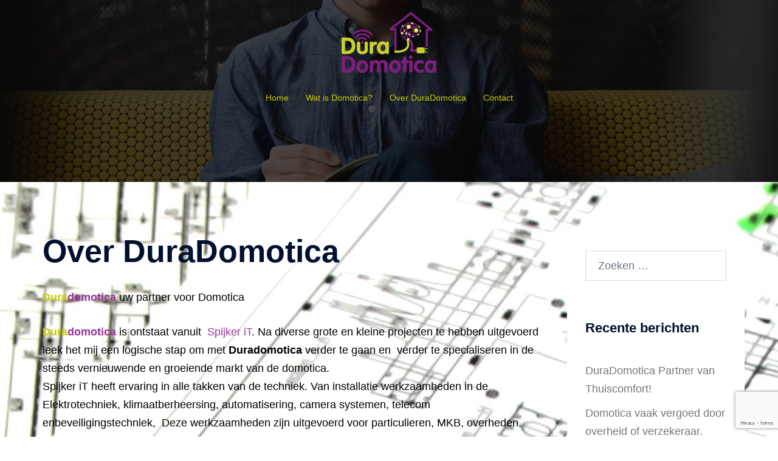

--- FILE ---
content_type: text/html; charset=utf-8
request_url: https://www.google.com/recaptcha/api2/anchor?ar=1&k=6Leol1MiAAAAAExzxGz0vCpMySEmwnEp8UrJ614e&co=aHR0cHM6Ly9kdXJhZG9tb3RpY2Eubmw6NDQz&hl=en&v=PoyoqOPhxBO7pBk68S4YbpHZ&size=invisible&anchor-ms=20000&execute-ms=30000&cb=ythx5td4erfr
body_size: 48812
content:
<!DOCTYPE HTML><html dir="ltr" lang="en"><head><meta http-equiv="Content-Type" content="text/html; charset=UTF-8">
<meta http-equiv="X-UA-Compatible" content="IE=edge">
<title>reCAPTCHA</title>
<style type="text/css">
/* cyrillic-ext */
@font-face {
  font-family: 'Roboto';
  font-style: normal;
  font-weight: 400;
  font-stretch: 100%;
  src: url(//fonts.gstatic.com/s/roboto/v48/KFO7CnqEu92Fr1ME7kSn66aGLdTylUAMa3GUBHMdazTgWw.woff2) format('woff2');
  unicode-range: U+0460-052F, U+1C80-1C8A, U+20B4, U+2DE0-2DFF, U+A640-A69F, U+FE2E-FE2F;
}
/* cyrillic */
@font-face {
  font-family: 'Roboto';
  font-style: normal;
  font-weight: 400;
  font-stretch: 100%;
  src: url(//fonts.gstatic.com/s/roboto/v48/KFO7CnqEu92Fr1ME7kSn66aGLdTylUAMa3iUBHMdazTgWw.woff2) format('woff2');
  unicode-range: U+0301, U+0400-045F, U+0490-0491, U+04B0-04B1, U+2116;
}
/* greek-ext */
@font-face {
  font-family: 'Roboto';
  font-style: normal;
  font-weight: 400;
  font-stretch: 100%;
  src: url(//fonts.gstatic.com/s/roboto/v48/KFO7CnqEu92Fr1ME7kSn66aGLdTylUAMa3CUBHMdazTgWw.woff2) format('woff2');
  unicode-range: U+1F00-1FFF;
}
/* greek */
@font-face {
  font-family: 'Roboto';
  font-style: normal;
  font-weight: 400;
  font-stretch: 100%;
  src: url(//fonts.gstatic.com/s/roboto/v48/KFO7CnqEu92Fr1ME7kSn66aGLdTylUAMa3-UBHMdazTgWw.woff2) format('woff2');
  unicode-range: U+0370-0377, U+037A-037F, U+0384-038A, U+038C, U+038E-03A1, U+03A3-03FF;
}
/* math */
@font-face {
  font-family: 'Roboto';
  font-style: normal;
  font-weight: 400;
  font-stretch: 100%;
  src: url(//fonts.gstatic.com/s/roboto/v48/KFO7CnqEu92Fr1ME7kSn66aGLdTylUAMawCUBHMdazTgWw.woff2) format('woff2');
  unicode-range: U+0302-0303, U+0305, U+0307-0308, U+0310, U+0312, U+0315, U+031A, U+0326-0327, U+032C, U+032F-0330, U+0332-0333, U+0338, U+033A, U+0346, U+034D, U+0391-03A1, U+03A3-03A9, U+03B1-03C9, U+03D1, U+03D5-03D6, U+03F0-03F1, U+03F4-03F5, U+2016-2017, U+2034-2038, U+203C, U+2040, U+2043, U+2047, U+2050, U+2057, U+205F, U+2070-2071, U+2074-208E, U+2090-209C, U+20D0-20DC, U+20E1, U+20E5-20EF, U+2100-2112, U+2114-2115, U+2117-2121, U+2123-214F, U+2190, U+2192, U+2194-21AE, U+21B0-21E5, U+21F1-21F2, U+21F4-2211, U+2213-2214, U+2216-22FF, U+2308-230B, U+2310, U+2319, U+231C-2321, U+2336-237A, U+237C, U+2395, U+239B-23B7, U+23D0, U+23DC-23E1, U+2474-2475, U+25AF, U+25B3, U+25B7, U+25BD, U+25C1, U+25CA, U+25CC, U+25FB, U+266D-266F, U+27C0-27FF, U+2900-2AFF, U+2B0E-2B11, U+2B30-2B4C, U+2BFE, U+3030, U+FF5B, U+FF5D, U+1D400-1D7FF, U+1EE00-1EEFF;
}
/* symbols */
@font-face {
  font-family: 'Roboto';
  font-style: normal;
  font-weight: 400;
  font-stretch: 100%;
  src: url(//fonts.gstatic.com/s/roboto/v48/KFO7CnqEu92Fr1ME7kSn66aGLdTylUAMaxKUBHMdazTgWw.woff2) format('woff2');
  unicode-range: U+0001-000C, U+000E-001F, U+007F-009F, U+20DD-20E0, U+20E2-20E4, U+2150-218F, U+2190, U+2192, U+2194-2199, U+21AF, U+21E6-21F0, U+21F3, U+2218-2219, U+2299, U+22C4-22C6, U+2300-243F, U+2440-244A, U+2460-24FF, U+25A0-27BF, U+2800-28FF, U+2921-2922, U+2981, U+29BF, U+29EB, U+2B00-2BFF, U+4DC0-4DFF, U+FFF9-FFFB, U+10140-1018E, U+10190-1019C, U+101A0, U+101D0-101FD, U+102E0-102FB, U+10E60-10E7E, U+1D2C0-1D2D3, U+1D2E0-1D37F, U+1F000-1F0FF, U+1F100-1F1AD, U+1F1E6-1F1FF, U+1F30D-1F30F, U+1F315, U+1F31C, U+1F31E, U+1F320-1F32C, U+1F336, U+1F378, U+1F37D, U+1F382, U+1F393-1F39F, U+1F3A7-1F3A8, U+1F3AC-1F3AF, U+1F3C2, U+1F3C4-1F3C6, U+1F3CA-1F3CE, U+1F3D4-1F3E0, U+1F3ED, U+1F3F1-1F3F3, U+1F3F5-1F3F7, U+1F408, U+1F415, U+1F41F, U+1F426, U+1F43F, U+1F441-1F442, U+1F444, U+1F446-1F449, U+1F44C-1F44E, U+1F453, U+1F46A, U+1F47D, U+1F4A3, U+1F4B0, U+1F4B3, U+1F4B9, U+1F4BB, U+1F4BF, U+1F4C8-1F4CB, U+1F4D6, U+1F4DA, U+1F4DF, U+1F4E3-1F4E6, U+1F4EA-1F4ED, U+1F4F7, U+1F4F9-1F4FB, U+1F4FD-1F4FE, U+1F503, U+1F507-1F50B, U+1F50D, U+1F512-1F513, U+1F53E-1F54A, U+1F54F-1F5FA, U+1F610, U+1F650-1F67F, U+1F687, U+1F68D, U+1F691, U+1F694, U+1F698, U+1F6AD, U+1F6B2, U+1F6B9-1F6BA, U+1F6BC, U+1F6C6-1F6CF, U+1F6D3-1F6D7, U+1F6E0-1F6EA, U+1F6F0-1F6F3, U+1F6F7-1F6FC, U+1F700-1F7FF, U+1F800-1F80B, U+1F810-1F847, U+1F850-1F859, U+1F860-1F887, U+1F890-1F8AD, U+1F8B0-1F8BB, U+1F8C0-1F8C1, U+1F900-1F90B, U+1F93B, U+1F946, U+1F984, U+1F996, U+1F9E9, U+1FA00-1FA6F, U+1FA70-1FA7C, U+1FA80-1FA89, U+1FA8F-1FAC6, U+1FACE-1FADC, U+1FADF-1FAE9, U+1FAF0-1FAF8, U+1FB00-1FBFF;
}
/* vietnamese */
@font-face {
  font-family: 'Roboto';
  font-style: normal;
  font-weight: 400;
  font-stretch: 100%;
  src: url(//fonts.gstatic.com/s/roboto/v48/KFO7CnqEu92Fr1ME7kSn66aGLdTylUAMa3OUBHMdazTgWw.woff2) format('woff2');
  unicode-range: U+0102-0103, U+0110-0111, U+0128-0129, U+0168-0169, U+01A0-01A1, U+01AF-01B0, U+0300-0301, U+0303-0304, U+0308-0309, U+0323, U+0329, U+1EA0-1EF9, U+20AB;
}
/* latin-ext */
@font-face {
  font-family: 'Roboto';
  font-style: normal;
  font-weight: 400;
  font-stretch: 100%;
  src: url(//fonts.gstatic.com/s/roboto/v48/KFO7CnqEu92Fr1ME7kSn66aGLdTylUAMa3KUBHMdazTgWw.woff2) format('woff2');
  unicode-range: U+0100-02BA, U+02BD-02C5, U+02C7-02CC, U+02CE-02D7, U+02DD-02FF, U+0304, U+0308, U+0329, U+1D00-1DBF, U+1E00-1E9F, U+1EF2-1EFF, U+2020, U+20A0-20AB, U+20AD-20C0, U+2113, U+2C60-2C7F, U+A720-A7FF;
}
/* latin */
@font-face {
  font-family: 'Roboto';
  font-style: normal;
  font-weight: 400;
  font-stretch: 100%;
  src: url(//fonts.gstatic.com/s/roboto/v48/KFO7CnqEu92Fr1ME7kSn66aGLdTylUAMa3yUBHMdazQ.woff2) format('woff2');
  unicode-range: U+0000-00FF, U+0131, U+0152-0153, U+02BB-02BC, U+02C6, U+02DA, U+02DC, U+0304, U+0308, U+0329, U+2000-206F, U+20AC, U+2122, U+2191, U+2193, U+2212, U+2215, U+FEFF, U+FFFD;
}
/* cyrillic-ext */
@font-face {
  font-family: 'Roboto';
  font-style: normal;
  font-weight: 500;
  font-stretch: 100%;
  src: url(//fonts.gstatic.com/s/roboto/v48/KFO7CnqEu92Fr1ME7kSn66aGLdTylUAMa3GUBHMdazTgWw.woff2) format('woff2');
  unicode-range: U+0460-052F, U+1C80-1C8A, U+20B4, U+2DE0-2DFF, U+A640-A69F, U+FE2E-FE2F;
}
/* cyrillic */
@font-face {
  font-family: 'Roboto';
  font-style: normal;
  font-weight: 500;
  font-stretch: 100%;
  src: url(//fonts.gstatic.com/s/roboto/v48/KFO7CnqEu92Fr1ME7kSn66aGLdTylUAMa3iUBHMdazTgWw.woff2) format('woff2');
  unicode-range: U+0301, U+0400-045F, U+0490-0491, U+04B0-04B1, U+2116;
}
/* greek-ext */
@font-face {
  font-family: 'Roboto';
  font-style: normal;
  font-weight: 500;
  font-stretch: 100%;
  src: url(//fonts.gstatic.com/s/roboto/v48/KFO7CnqEu92Fr1ME7kSn66aGLdTylUAMa3CUBHMdazTgWw.woff2) format('woff2');
  unicode-range: U+1F00-1FFF;
}
/* greek */
@font-face {
  font-family: 'Roboto';
  font-style: normal;
  font-weight: 500;
  font-stretch: 100%;
  src: url(//fonts.gstatic.com/s/roboto/v48/KFO7CnqEu92Fr1ME7kSn66aGLdTylUAMa3-UBHMdazTgWw.woff2) format('woff2');
  unicode-range: U+0370-0377, U+037A-037F, U+0384-038A, U+038C, U+038E-03A1, U+03A3-03FF;
}
/* math */
@font-face {
  font-family: 'Roboto';
  font-style: normal;
  font-weight: 500;
  font-stretch: 100%;
  src: url(//fonts.gstatic.com/s/roboto/v48/KFO7CnqEu92Fr1ME7kSn66aGLdTylUAMawCUBHMdazTgWw.woff2) format('woff2');
  unicode-range: U+0302-0303, U+0305, U+0307-0308, U+0310, U+0312, U+0315, U+031A, U+0326-0327, U+032C, U+032F-0330, U+0332-0333, U+0338, U+033A, U+0346, U+034D, U+0391-03A1, U+03A3-03A9, U+03B1-03C9, U+03D1, U+03D5-03D6, U+03F0-03F1, U+03F4-03F5, U+2016-2017, U+2034-2038, U+203C, U+2040, U+2043, U+2047, U+2050, U+2057, U+205F, U+2070-2071, U+2074-208E, U+2090-209C, U+20D0-20DC, U+20E1, U+20E5-20EF, U+2100-2112, U+2114-2115, U+2117-2121, U+2123-214F, U+2190, U+2192, U+2194-21AE, U+21B0-21E5, U+21F1-21F2, U+21F4-2211, U+2213-2214, U+2216-22FF, U+2308-230B, U+2310, U+2319, U+231C-2321, U+2336-237A, U+237C, U+2395, U+239B-23B7, U+23D0, U+23DC-23E1, U+2474-2475, U+25AF, U+25B3, U+25B7, U+25BD, U+25C1, U+25CA, U+25CC, U+25FB, U+266D-266F, U+27C0-27FF, U+2900-2AFF, U+2B0E-2B11, U+2B30-2B4C, U+2BFE, U+3030, U+FF5B, U+FF5D, U+1D400-1D7FF, U+1EE00-1EEFF;
}
/* symbols */
@font-face {
  font-family: 'Roboto';
  font-style: normal;
  font-weight: 500;
  font-stretch: 100%;
  src: url(//fonts.gstatic.com/s/roboto/v48/KFO7CnqEu92Fr1ME7kSn66aGLdTylUAMaxKUBHMdazTgWw.woff2) format('woff2');
  unicode-range: U+0001-000C, U+000E-001F, U+007F-009F, U+20DD-20E0, U+20E2-20E4, U+2150-218F, U+2190, U+2192, U+2194-2199, U+21AF, U+21E6-21F0, U+21F3, U+2218-2219, U+2299, U+22C4-22C6, U+2300-243F, U+2440-244A, U+2460-24FF, U+25A0-27BF, U+2800-28FF, U+2921-2922, U+2981, U+29BF, U+29EB, U+2B00-2BFF, U+4DC0-4DFF, U+FFF9-FFFB, U+10140-1018E, U+10190-1019C, U+101A0, U+101D0-101FD, U+102E0-102FB, U+10E60-10E7E, U+1D2C0-1D2D3, U+1D2E0-1D37F, U+1F000-1F0FF, U+1F100-1F1AD, U+1F1E6-1F1FF, U+1F30D-1F30F, U+1F315, U+1F31C, U+1F31E, U+1F320-1F32C, U+1F336, U+1F378, U+1F37D, U+1F382, U+1F393-1F39F, U+1F3A7-1F3A8, U+1F3AC-1F3AF, U+1F3C2, U+1F3C4-1F3C6, U+1F3CA-1F3CE, U+1F3D4-1F3E0, U+1F3ED, U+1F3F1-1F3F3, U+1F3F5-1F3F7, U+1F408, U+1F415, U+1F41F, U+1F426, U+1F43F, U+1F441-1F442, U+1F444, U+1F446-1F449, U+1F44C-1F44E, U+1F453, U+1F46A, U+1F47D, U+1F4A3, U+1F4B0, U+1F4B3, U+1F4B9, U+1F4BB, U+1F4BF, U+1F4C8-1F4CB, U+1F4D6, U+1F4DA, U+1F4DF, U+1F4E3-1F4E6, U+1F4EA-1F4ED, U+1F4F7, U+1F4F9-1F4FB, U+1F4FD-1F4FE, U+1F503, U+1F507-1F50B, U+1F50D, U+1F512-1F513, U+1F53E-1F54A, U+1F54F-1F5FA, U+1F610, U+1F650-1F67F, U+1F687, U+1F68D, U+1F691, U+1F694, U+1F698, U+1F6AD, U+1F6B2, U+1F6B9-1F6BA, U+1F6BC, U+1F6C6-1F6CF, U+1F6D3-1F6D7, U+1F6E0-1F6EA, U+1F6F0-1F6F3, U+1F6F7-1F6FC, U+1F700-1F7FF, U+1F800-1F80B, U+1F810-1F847, U+1F850-1F859, U+1F860-1F887, U+1F890-1F8AD, U+1F8B0-1F8BB, U+1F8C0-1F8C1, U+1F900-1F90B, U+1F93B, U+1F946, U+1F984, U+1F996, U+1F9E9, U+1FA00-1FA6F, U+1FA70-1FA7C, U+1FA80-1FA89, U+1FA8F-1FAC6, U+1FACE-1FADC, U+1FADF-1FAE9, U+1FAF0-1FAF8, U+1FB00-1FBFF;
}
/* vietnamese */
@font-face {
  font-family: 'Roboto';
  font-style: normal;
  font-weight: 500;
  font-stretch: 100%;
  src: url(//fonts.gstatic.com/s/roboto/v48/KFO7CnqEu92Fr1ME7kSn66aGLdTylUAMa3OUBHMdazTgWw.woff2) format('woff2');
  unicode-range: U+0102-0103, U+0110-0111, U+0128-0129, U+0168-0169, U+01A0-01A1, U+01AF-01B0, U+0300-0301, U+0303-0304, U+0308-0309, U+0323, U+0329, U+1EA0-1EF9, U+20AB;
}
/* latin-ext */
@font-face {
  font-family: 'Roboto';
  font-style: normal;
  font-weight: 500;
  font-stretch: 100%;
  src: url(//fonts.gstatic.com/s/roboto/v48/KFO7CnqEu92Fr1ME7kSn66aGLdTylUAMa3KUBHMdazTgWw.woff2) format('woff2');
  unicode-range: U+0100-02BA, U+02BD-02C5, U+02C7-02CC, U+02CE-02D7, U+02DD-02FF, U+0304, U+0308, U+0329, U+1D00-1DBF, U+1E00-1E9F, U+1EF2-1EFF, U+2020, U+20A0-20AB, U+20AD-20C0, U+2113, U+2C60-2C7F, U+A720-A7FF;
}
/* latin */
@font-face {
  font-family: 'Roboto';
  font-style: normal;
  font-weight: 500;
  font-stretch: 100%;
  src: url(//fonts.gstatic.com/s/roboto/v48/KFO7CnqEu92Fr1ME7kSn66aGLdTylUAMa3yUBHMdazQ.woff2) format('woff2');
  unicode-range: U+0000-00FF, U+0131, U+0152-0153, U+02BB-02BC, U+02C6, U+02DA, U+02DC, U+0304, U+0308, U+0329, U+2000-206F, U+20AC, U+2122, U+2191, U+2193, U+2212, U+2215, U+FEFF, U+FFFD;
}
/* cyrillic-ext */
@font-face {
  font-family: 'Roboto';
  font-style: normal;
  font-weight: 900;
  font-stretch: 100%;
  src: url(//fonts.gstatic.com/s/roboto/v48/KFO7CnqEu92Fr1ME7kSn66aGLdTylUAMa3GUBHMdazTgWw.woff2) format('woff2');
  unicode-range: U+0460-052F, U+1C80-1C8A, U+20B4, U+2DE0-2DFF, U+A640-A69F, U+FE2E-FE2F;
}
/* cyrillic */
@font-face {
  font-family: 'Roboto';
  font-style: normal;
  font-weight: 900;
  font-stretch: 100%;
  src: url(//fonts.gstatic.com/s/roboto/v48/KFO7CnqEu92Fr1ME7kSn66aGLdTylUAMa3iUBHMdazTgWw.woff2) format('woff2');
  unicode-range: U+0301, U+0400-045F, U+0490-0491, U+04B0-04B1, U+2116;
}
/* greek-ext */
@font-face {
  font-family: 'Roboto';
  font-style: normal;
  font-weight: 900;
  font-stretch: 100%;
  src: url(//fonts.gstatic.com/s/roboto/v48/KFO7CnqEu92Fr1ME7kSn66aGLdTylUAMa3CUBHMdazTgWw.woff2) format('woff2');
  unicode-range: U+1F00-1FFF;
}
/* greek */
@font-face {
  font-family: 'Roboto';
  font-style: normal;
  font-weight: 900;
  font-stretch: 100%;
  src: url(//fonts.gstatic.com/s/roboto/v48/KFO7CnqEu92Fr1ME7kSn66aGLdTylUAMa3-UBHMdazTgWw.woff2) format('woff2');
  unicode-range: U+0370-0377, U+037A-037F, U+0384-038A, U+038C, U+038E-03A1, U+03A3-03FF;
}
/* math */
@font-face {
  font-family: 'Roboto';
  font-style: normal;
  font-weight: 900;
  font-stretch: 100%;
  src: url(//fonts.gstatic.com/s/roboto/v48/KFO7CnqEu92Fr1ME7kSn66aGLdTylUAMawCUBHMdazTgWw.woff2) format('woff2');
  unicode-range: U+0302-0303, U+0305, U+0307-0308, U+0310, U+0312, U+0315, U+031A, U+0326-0327, U+032C, U+032F-0330, U+0332-0333, U+0338, U+033A, U+0346, U+034D, U+0391-03A1, U+03A3-03A9, U+03B1-03C9, U+03D1, U+03D5-03D6, U+03F0-03F1, U+03F4-03F5, U+2016-2017, U+2034-2038, U+203C, U+2040, U+2043, U+2047, U+2050, U+2057, U+205F, U+2070-2071, U+2074-208E, U+2090-209C, U+20D0-20DC, U+20E1, U+20E5-20EF, U+2100-2112, U+2114-2115, U+2117-2121, U+2123-214F, U+2190, U+2192, U+2194-21AE, U+21B0-21E5, U+21F1-21F2, U+21F4-2211, U+2213-2214, U+2216-22FF, U+2308-230B, U+2310, U+2319, U+231C-2321, U+2336-237A, U+237C, U+2395, U+239B-23B7, U+23D0, U+23DC-23E1, U+2474-2475, U+25AF, U+25B3, U+25B7, U+25BD, U+25C1, U+25CA, U+25CC, U+25FB, U+266D-266F, U+27C0-27FF, U+2900-2AFF, U+2B0E-2B11, U+2B30-2B4C, U+2BFE, U+3030, U+FF5B, U+FF5D, U+1D400-1D7FF, U+1EE00-1EEFF;
}
/* symbols */
@font-face {
  font-family: 'Roboto';
  font-style: normal;
  font-weight: 900;
  font-stretch: 100%;
  src: url(//fonts.gstatic.com/s/roboto/v48/KFO7CnqEu92Fr1ME7kSn66aGLdTylUAMaxKUBHMdazTgWw.woff2) format('woff2');
  unicode-range: U+0001-000C, U+000E-001F, U+007F-009F, U+20DD-20E0, U+20E2-20E4, U+2150-218F, U+2190, U+2192, U+2194-2199, U+21AF, U+21E6-21F0, U+21F3, U+2218-2219, U+2299, U+22C4-22C6, U+2300-243F, U+2440-244A, U+2460-24FF, U+25A0-27BF, U+2800-28FF, U+2921-2922, U+2981, U+29BF, U+29EB, U+2B00-2BFF, U+4DC0-4DFF, U+FFF9-FFFB, U+10140-1018E, U+10190-1019C, U+101A0, U+101D0-101FD, U+102E0-102FB, U+10E60-10E7E, U+1D2C0-1D2D3, U+1D2E0-1D37F, U+1F000-1F0FF, U+1F100-1F1AD, U+1F1E6-1F1FF, U+1F30D-1F30F, U+1F315, U+1F31C, U+1F31E, U+1F320-1F32C, U+1F336, U+1F378, U+1F37D, U+1F382, U+1F393-1F39F, U+1F3A7-1F3A8, U+1F3AC-1F3AF, U+1F3C2, U+1F3C4-1F3C6, U+1F3CA-1F3CE, U+1F3D4-1F3E0, U+1F3ED, U+1F3F1-1F3F3, U+1F3F5-1F3F7, U+1F408, U+1F415, U+1F41F, U+1F426, U+1F43F, U+1F441-1F442, U+1F444, U+1F446-1F449, U+1F44C-1F44E, U+1F453, U+1F46A, U+1F47D, U+1F4A3, U+1F4B0, U+1F4B3, U+1F4B9, U+1F4BB, U+1F4BF, U+1F4C8-1F4CB, U+1F4D6, U+1F4DA, U+1F4DF, U+1F4E3-1F4E6, U+1F4EA-1F4ED, U+1F4F7, U+1F4F9-1F4FB, U+1F4FD-1F4FE, U+1F503, U+1F507-1F50B, U+1F50D, U+1F512-1F513, U+1F53E-1F54A, U+1F54F-1F5FA, U+1F610, U+1F650-1F67F, U+1F687, U+1F68D, U+1F691, U+1F694, U+1F698, U+1F6AD, U+1F6B2, U+1F6B9-1F6BA, U+1F6BC, U+1F6C6-1F6CF, U+1F6D3-1F6D7, U+1F6E0-1F6EA, U+1F6F0-1F6F3, U+1F6F7-1F6FC, U+1F700-1F7FF, U+1F800-1F80B, U+1F810-1F847, U+1F850-1F859, U+1F860-1F887, U+1F890-1F8AD, U+1F8B0-1F8BB, U+1F8C0-1F8C1, U+1F900-1F90B, U+1F93B, U+1F946, U+1F984, U+1F996, U+1F9E9, U+1FA00-1FA6F, U+1FA70-1FA7C, U+1FA80-1FA89, U+1FA8F-1FAC6, U+1FACE-1FADC, U+1FADF-1FAE9, U+1FAF0-1FAF8, U+1FB00-1FBFF;
}
/* vietnamese */
@font-face {
  font-family: 'Roboto';
  font-style: normal;
  font-weight: 900;
  font-stretch: 100%;
  src: url(//fonts.gstatic.com/s/roboto/v48/KFO7CnqEu92Fr1ME7kSn66aGLdTylUAMa3OUBHMdazTgWw.woff2) format('woff2');
  unicode-range: U+0102-0103, U+0110-0111, U+0128-0129, U+0168-0169, U+01A0-01A1, U+01AF-01B0, U+0300-0301, U+0303-0304, U+0308-0309, U+0323, U+0329, U+1EA0-1EF9, U+20AB;
}
/* latin-ext */
@font-face {
  font-family: 'Roboto';
  font-style: normal;
  font-weight: 900;
  font-stretch: 100%;
  src: url(//fonts.gstatic.com/s/roboto/v48/KFO7CnqEu92Fr1ME7kSn66aGLdTylUAMa3KUBHMdazTgWw.woff2) format('woff2');
  unicode-range: U+0100-02BA, U+02BD-02C5, U+02C7-02CC, U+02CE-02D7, U+02DD-02FF, U+0304, U+0308, U+0329, U+1D00-1DBF, U+1E00-1E9F, U+1EF2-1EFF, U+2020, U+20A0-20AB, U+20AD-20C0, U+2113, U+2C60-2C7F, U+A720-A7FF;
}
/* latin */
@font-face {
  font-family: 'Roboto';
  font-style: normal;
  font-weight: 900;
  font-stretch: 100%;
  src: url(//fonts.gstatic.com/s/roboto/v48/KFO7CnqEu92Fr1ME7kSn66aGLdTylUAMa3yUBHMdazQ.woff2) format('woff2');
  unicode-range: U+0000-00FF, U+0131, U+0152-0153, U+02BB-02BC, U+02C6, U+02DA, U+02DC, U+0304, U+0308, U+0329, U+2000-206F, U+20AC, U+2122, U+2191, U+2193, U+2212, U+2215, U+FEFF, U+FFFD;
}

</style>
<link rel="stylesheet" type="text/css" href="https://www.gstatic.com/recaptcha/releases/PoyoqOPhxBO7pBk68S4YbpHZ/styles__ltr.css">
<script nonce="1ki82IelgioMIOAzp-qUcg" type="text/javascript">window['__recaptcha_api'] = 'https://www.google.com/recaptcha/api2/';</script>
<script type="text/javascript" src="https://www.gstatic.com/recaptcha/releases/PoyoqOPhxBO7pBk68S4YbpHZ/recaptcha__en.js" nonce="1ki82IelgioMIOAzp-qUcg">
      
    </script></head>
<body><div id="rc-anchor-alert" class="rc-anchor-alert"></div>
<input type="hidden" id="recaptcha-token" value="[base64]">
<script type="text/javascript" nonce="1ki82IelgioMIOAzp-qUcg">
      recaptcha.anchor.Main.init("[\x22ainput\x22,[\x22bgdata\x22,\x22\x22,\[base64]/[base64]/[base64]/[base64]/cjw8ejpyPj4+eil9Y2F0Y2gobCl7dGhyb3cgbDt9fSxIPWZ1bmN0aW9uKHcsdCx6KXtpZih3PT0xOTR8fHc9PTIwOCl0LnZbd10/dC52W3ddLmNvbmNhdCh6KTp0LnZbd109b2Yoeix0KTtlbHNle2lmKHQuYkImJnchPTMxNylyZXR1cm47dz09NjZ8fHc9PTEyMnx8dz09NDcwfHx3PT00NHx8dz09NDE2fHx3PT0zOTd8fHc9PTQyMXx8dz09Njh8fHc9PTcwfHx3PT0xODQ/[base64]/[base64]/[base64]/bmV3IGRbVl0oSlswXSk6cD09Mj9uZXcgZFtWXShKWzBdLEpbMV0pOnA9PTM/bmV3IGRbVl0oSlswXSxKWzFdLEpbMl0pOnA9PTQ/[base64]/[base64]/[base64]/[base64]\x22,\[base64]\x22,\x22wo9aw7kmAXAow4AaZTPCusO4ER1fwpnDrjLDssK7wrXCuMK/wojDlcK+EcKPS8KJwrkAAgdLIhjCj8KZbMO/X8KnCcK+wq/[base64]/CqErDvkXCncK2ZsOMwqhoQMKqw6cUd8O/J8O0QzrDnsOxOyDCjx/[base64]/[base64]/I8K6ZlUvwrvDp8KuJ8KDw7crwpY9wqHDvxvCtlEtXWUsXcOKw5cMP8OIw6LClMKKw6UqVSd2wq3DpwvCrcKoXlVfF1PCtA/Dtx4pR2how7PDm1FAcMKGbMKvKiXCncOMw7rDqQfDqMOKMmLDmsKswq90w64eaQFMWAzDosOrG8Ohd3ldNcOXw7tHwrLDqDLDj2ktwo7CtsO3OsOXH3fDjjF8w61cwqzDjMKpaFrCqV1TFMORwpHDtMOFTcOXw5PCuFnDnBILX8KyRz99UMKqbcK0wrA/w48jwq7CpsK5w7LCp0wsw4zCk2h/RMOXwrQmA8KfFV4jZcOyw4DDh8OKw4PCp3LCpMKKwpnDt3vDpU3DoDzDu8KqLGvDjyzCnzXDmgNvwo9mwpFmwo7DliMXwpXChWVfw77DkQrCg2/CsATDtMKgw6grw6jDlMKZChzCnWTDgRdIMyHDjcO3wo3Ck8OBMcKCw7EUwrbDpR4Cw7fCglVlf8KGw6PCjsKMC8Kaw4UbwqrDvMOnasK/wrXCjh/Cl8OLD2dGCCptw7bCuC3CusKGwohAw6vCssKNwpbClcKUwpYOCi4CwqI+wqYsCCEybcKHAXPCrTF5WsOhwpYVwrt3w5vCkgjCnMKXEnrChsKuwpBow4EaXsOIwpvClFBIIcKuwoF+alfChDFbw7LDpyHDpsKuL8KxJsK8A8Oow6I0wqnCqsOuO8OOw5/Ci8KQYk0Bwq4QwpXClsO0Y8OPwolfw4bDhcKQwrMJWl/[base64]/CqMKuw6PCimokLQw/[base64]/CiDLCusKZGXPDtMOubhZ9BcKvw5DCgiNVw5fDgcKYw4bDrF80XcOeYBVAQwIYw6QwbVpGe8Ksw4BrOnd9d1rDlcK8wq/ClMKnw6QlSxUgwobCiSfClh3DgMOVwqExO8ORAlJzwodGesKrwqwkPsOCw5knwpXDiQ3CnsO+OcOCU8K/PsOSZ8KBacOewrwWPS7DlFLDgB8NwrBHwqcVBXwQPMKLG8OPP8OzWsOJQMOzwoPCnnnCqMKmwp4yXMOKJcK9wqYPEsKTfMOOwrvDnw02wrQ6dxXDtsKiRcO7MMONwqB9w7/[base64]/[base64]/[base64]/[base64]/CscOvHGzCmcKlMBZkCMK+JEtcV8KyQgTCpMOowpQLw5PCqsOowqMuwr9/wqrCv0TCkDrCksObLsKOLhLCjMKiJGrCsMK9BsOrw7czw5Mgbkg1w4g5JCjCisOhw5zDp25Ww7FCR8K6BsO4OsKwwpBMCHwiw63DvMOWM8K9w7/Cs8OBfk1MesKjw7fDscKlw5DClMK7F3fCq8OZw7LCm3bDuSXDrjsHFQXDrMOPwqYrK8KXw58FE8OjRsOCw60CUkvCrwTDkG/[base64]/DqUB3K8KSC8O4Fy4Sw47DgCxDWMOIw59mwr4KwodAwqw4w7HDgsOnTMO0UcK4TTMbwrZEw7sow7bDrVc5MVnDn3NFHGBvw75+MD0iwqJuRA/DnsKsCwgYL0x0w5bChRJUWsKAw7cEw7jCsMOxDyZWw5fDuzJzw6RmOH/CsndGNsOqw71vw6TCksOMecOgDjjCvXJwwqzCqcKEbwFgw4LCj2MKw4vCkX3DlMKRwoBKLMKOwqFeWsOsKUrDjBZPw59sw5AOwonCojzDk8KLCn7DqR7DuwjDvBPCol8HwqQ/WgvDvW7ChQkWFsKMwrTDk8OaHV7DvVJYwqfDtcOvw6kBAynDisO3d8OVO8Kxw7FPNkjCksKqbgHCucK4BlViEsOyw4fCnzTClMKMw7bCiSnCiEQlw5bDgsOJdMKxw5TCn8KIw7HClUTDoQwoe8O+BmnCkkbDvGkhJMKyK3Utw4pSMht/IsOVwqfCkMKWXcKyw7HDk1sywqoPwr7Cqi7Dq8Ojwpg9w5TDo1bDnUXDjUNOJ8K8B27CuDbDvQnCqcOqw54nw5HCpcOrN37DjH9SwqVgVsK5EWzCum97GHrCiMO3AF51w7o1w5lRw7QUwrV7HcKjTsOnw5EEwpUnD8KPXsKAw6pJw7/DgQl9wp51w47DvMK2wqbDiTNUw4/CosOrIMKfw6vCh8O2w6YhUxozA8OddcOiKlBXwosYFMOTwpHDqR0SLAfCv8KEw6pmKMKQfFPDocKcDhtEwpBYwpvDvWjCjwpVEC7DlMKFdMKCw4YkejAjAwgHPMKaw79rZcOdbMKhGCRAw5HDvcK9woQ+AVzCiBnCjMKRFhomZcKvFgLCimDCsmF9ajEuwq7Cq8KMwr/CplfDq8OGwqcuBMKfw63Ci2bChsKdQcOaw4Y+OsKuwrDDm3bDkgfCisKewpvCrTbDiMK4Y8Omw4nChzYGFsKMw4ZEfMOKAzdqYcOrw683wpsZw4HDt3NZwpPDkHUYTFMtccKcKgZDDmTDpQVxWhFKZxU7TADDs2jDnw7CnDDCmsKiG0DDlS/Dh3JGw6nDuSEPwr8fwp3DiyfDh284T0HDtzMVw5HDnTnDi8OAej3CvjV5wp5EG3/Cg8Kuw4hbw7TCiCgUWSA1wrhuSMKIRmzCkcK2w7wyU8K/FMKgwosrwpcLw7tuw7TCrsK7fAHCgyXCu8ORUMKdw5ARw63Dj8O+w7TDg1XDhV3DgCQNNMKywpE4woERw75qf8OffMOlwpDDgcOUBTrCv2TDvcORw47CqFzCr8Kawoh9w7oHwqdhwoZNVsOcU3/CkMO8ZUsJcMK7w6p9V1Mhw7IYwq3DtmlydcOdw7MUw6ZxO8OpdcKUw5fDvsOlf1fClQnCs3rDu8OKA8Kkw4YdOnTCrB3Dv8OewoDCq8OSw4PDq3/Ds8OUwpvDksOlwpDCmcOeDsKXRkYPJh3CiMKAw7bDsyITQ01MRcOxfAITwonDtQTDoMOnwoDDrMOHw7zDmR7DiCEJw7jCjETDrEQkw4jDiMKEZMKfw5fDlsOmwp4Lwopzw5rCrEYlw4Ffw4lVfcKqwrzDtsK/AMKOwojCgTXCocK/wpnCqMKzdWrCgcOow6s2w55Ow503w7gmwqXDjXrCmcKDw5nCm8Kgw4TDr8Ouw6tswqzDkSLDlXsfwpPDtA/CvsOjLDpscyTDlVvChlICBEZew6TCusOSwqDCsMKtNsOHOhYBw7RVwoFGw5jDmcKmw7tNSMKnbE8zCMO8w7c6w68gYg1bw7EBUMO1w7UtwoXClcKKw4cewp3DrsOPXsOpKcKeScKAw7TDlMOwwpRgbx4hcEldMMODw5/[base64]/DoVDDgyFiJW0uw5A/R8K5J8Oiw5Uaw5QnKsKxw7TCt0HCmD7CqcOGwp3Cu8OrSlnDi3PCmn9pwq01wpthOCp4wrXDqcK/e0IpWcK6w6JxOyA9woJOQmvCkwAKasOdwpVyw6ZfIMK/[base64]/[base64]/Co8O+wpbCrMKBwpFdw7YMHXhWFzVdb11Lw65two7Cm8K6wqfCpALDiMOvwr7Dg39dwo0xwpYpwo7Ci3/DoMKbw7/[base64]/DoF8UeF/[base64]/wrZRw5HDhsOLElJxAMOLF8KuwoFHwoQMw5s0GXvDik7DrMOyAwrCi8O0chV5w7V2WMKSw68sw7BYdEwOw4nDmArCogDDt8ObAcOhJDvDg2xccsK4w47DrsKxwoTCiD1JNCDDqjPDjsOYw7bCkwfCoSPDk8KgaADCs1/CjG3CimLCkUDCv8KjwrBJMMKkdHPCt2pSAifCoMKvw44CwpQrSMOewrRVwp7CkMOxw4oiwpbDi8Kdw67CrDjChxswwoDDsSzCvQoTSkYyVXEcwoo4QsO8w6F4w6NqwofCsQfDs2l7Ayl5w6HCp8O9Gigjwq/[base64]/[base64]/CrCItN2gwVkDDshJWwqrCtsOSTcKfw5YrasOKCsO9C8KlfH1AYRpqGS/DpHwuwrJRw4jDhB9WV8Kuw4vDlcOjBMKQw7BSAQsrDMO+wo3CuDPDvBbCpMOHYWttwp0Rw5xHfcKweW/ChcKNw7bDgCXDpExUw5bCiWTDuw/CtyBlwp/DmcOdwqEKw5cKdMKJMX3CssKAGMO2wrLDqRZAwprDocKRBDAdX8O2HlBOa8OLSzbDqcKbw4PCr310akkww7rCmsOvw7JCwovDg2zCgyBDw4jCgA4TwpMiRGYyUHnDkMK6w7/CrsOtw7oLRHLCsgtIw4p2VcOSMMKiwqzDj1cAdj/[base64]/CoHBCwq9Sw6pmw7LCkS7CrMOmHcKxwrI6FMKvWMKvwqh+EMOfw61Fw6vDicKpw7HDrzXCoUNod8O5w6YjEhHCjcOLDcKARsOedyEQImvCuMKlTHhpP8OfQMOUw6xIH0TDrEM/AhFiwqVywrgORsK6fMOrw7DDhwnCvXB/dU/DoCHDgsK4HMK9fRo4w4skIh7CnE1rw50+w7vDisOsDknClWXCmsKYDMK8bMOow64ZRMOTK8KBdE3DgykGcsOKwr/Cq3Elw6nDs8KJcMKMSsOfL09Hwop6w6dAw6E9DBUBdWLCtQfCksOKKHAQw6jCvMKzwrfDhQAJw74/wq7CsyLDiQEmwr/CjsO7DMO5FsKjw7RqKcKHw442w7nDs8O1SQY6JsO8CMKcwpDDlyMzwogRwqTCnDLDiVlHCcKhw5gfw5wkBWvDksOYfHzDvUJ+bsKpOF7DiiHDqX/DpFZVAMK8AMKTw5nDgMK8w7vDjMKmaMKFw4/Coh7CjHfDgXZiwoJqwpNBwphNfsOXw63DlcKSCsK+wqvDmTXDlsKqLcO1wozCucKuw63CnMKRw4xswrwSw4ZBHSLCsxzDuktWdMKXccObasO+w6bChx9uw7sKQgTCkkdcw5U6UwLDvMKtw53DhcKewo3DtTVvw5/Cp8OnX8OGwolmw4oxbsKzw7NxNMKiwq/DplzCscKPw5HChzxqPsKJwo53PjLCgMKYDV/[base64]/DmcKVTsKsTwMlHMO0wpx4wr7DvA/Dk8O3UMKEXxrCk8KpJcOkw48lWRM9DV5bY8OMZWXCkcOJZcOVwr7Dt8OvNcKEw7tqw5XCi8KHw4Ujw6srOsO9KS15wrF/QsOqwrR0woMfwr7DnsKCwojCoivCm8KlQMKDMnZidkJyYcO+dsO4woRdw6zCucOWwoPCusKWw6XCqnVSb08yARhrdx9QwoTCjsKJFsKZVD3DpETDicODwpTDnxnDoMK3w5V5FTvDiQFywq1VEsOgw7kowpJhOQjDhsKGP8ObwrwXPCYfw5LCiMO/Gw/DgMOHw4TDgVrDhMOgAjs9wrVVw5s+WsOQwrB5FkbCpTJiw7UnY8OUfXjCmxLCtSvCpVlGJMKaZsKIfMKwOcKDWMO+w74VAV9wOCDCi8OcYTjDkMKzw4XDmDXCv8O4w71Qfx7DsEzCvklwwqMPVsKoHsObwpFkbUw/CMOuwpZ7LsKeLh7DjQXDqR46IRYmIMKYwqxwX8KRwqRQw6U0wqrDtWNVwpsMejfDkcKydsOcXV3DjDcbWxXDnzXCrsOafcOvKwAmQ1rDu8OFwrHCtwTCnjkuwr3CgC/CjcKxw7vDtsOYDcOXw4bDtMKXaQwuHMOtw53Dv2F4w57DinjDh8KuAWXDrV1tVj8Ww4DCk3fDkMK4wrjDtkBrwoMBw7R2wo8SUEXDqC/[base64]/DlMOvPMOtwqNJw4jCgcKpwoDDiBUWGMKRU37DmCnCs1LCiDfDv1t7w7RBJcKpwo/Dn8O2wqMVO3fDpQ5fMUvClsOrOcKtJRBuw6VXW8OkV8KQw4nDlMKmVRbDjsKxwqHDiQZZwqPCmcO8GsOuUMOiJh7CjMORbsOAbSQIw7gMwp/ChsO/Z8OiFMOewo3CjzvCgF8ow5PDsD3CrARKwpXDtw4vw7R2cm0Bw54ww6txJmXDhgvCmsO6w7HCtkPCkMKnKcOFM0lIOMOSYsOWw6PDtCHCjsOwJMO1ODTClcKTwrvDgsKPEw3CoMOsVcKTwp1mw7XDhMOHwpDDvMO1am3Dn1LDjMKGwq8Cwp7CuMKHBh4zEFtKwr/CjUxgGXPCtlNDw4jDtMKcw5JEO8Opw50FwrF/wqVEUgjCtcO0wpUrVcOWw5ECT8OBwo9fwpLCohpKA8KawrnCpMObw7JIwpHDmkDDtX4BFU4iXlHDhcO7w45Hb0QXw6nDtcKlw6zCukDChcOXdlYSwpXDtFopPMKSwr3DqMOEb8OLIsOAwofDoA9fHFLDuhnDr8KOwrLDvHPCqcOiBRPCqcKZw78EW07Co2/DjyHDgS3CvQkPw6zDtUpkdh81dMKwbjACQTrCtsK3WF4ub8OaGsODwpQHw7RhVcKFQl8HwrLCqcKRDU3DhcKQPsOtw5x9wqZveAFAwpvCvBbDvR9zw4tdw682FcOxwpxTVQ3CgcOdSAs2w77DmMKzw5DDksOIwoDDqXHDhjjClmnDi1LDn8K6dmbCg3USOsOsw7tawq/DikPDlcOUYnDDnk/DvsKvY8OzIsKDwpjCm0d+w5Q4wpY9DsKBwrxuwp3DhkHDvcKzFkzCtjYHfcO2MFXDnRYQGVpLb8OswrDChsOFw7h7aHfCtsKxaxEbw6kDOQPCnGnCtcKcHcKwbMOuH8KnwqjCs1fDsQrCscOTw5Ztw7hSAsKRwp7DsA/[base64]/[base64]/CiMOOwpvCnMOMF2LCqHTCnw3DpcKPw75eQsKZW8KDwo9EITTCpnTCjmAYwoVVBRrDhMK4w4rDmxEoGg1swrABwo5hwoNoGA/DvVjDl3JFwpFww4wPw4xDw5bDhjHDvsKAwr3CucKBJjsww7vDgAzDk8KlwqDCsx7Cj2AmR2FPw7DDkDHDmixtAcKsUMOKw60MFMOFwpbCuMKsIsOqKlRYFToCRsKufsKTwolVa03CrcOYwogAMDwjw64iCA7CpCnDvWs8w5fDtsKNEw/[base64]/DpsOHwrDCrMOyC8O3wq7CtmfCj8Kywrs0XsKpBFB0wpLCi8Ozw4jCoTPDgHtyw6DDukkDw7tEw6fCm8K+EBXCpsOpw7d4wqDDlEApXTDClE3Du8KLw5TCpMKdNMOsw6NyOMOhw6rCk8OcchvDhHXCnXdIwrvDmhTCpsKHPzZNBUnCi8OAZMKUYArCsi/CpsOzwrdVwqPCsyHDk0RKwr7Dj0nCvBbDgMO1dsK/wrbDm1U4P2vDiEccA8OrTsORSH8GUn/DmmNNb1TCrwIlw6Zew5PCr8OoQ8OywpzCo8O/[base64]/[base64]/DoB7DhBd5bsKXwrpiwqLCusKvw4XCjnfDtU1ONCFLOkBDU8KLMQBxw6fDmsK+IQFKLsOYLSpGwoTDoMOgwo1qwo7DglDDqy7CucKzBm/DpFQnHkZKI1ofw6YIw7TCiFTCpsODwp3CjX0swqrChm8RwqnCvws5Ji/[base64]/DnFJsesKhacOhwqViW8OaGA4lNMOcfcOQwpDDsmRyaB5Tw7zDqcOnMnnClsK6wqDDrALCnyfDrRrCtGEHwq3CjsOJw6rDtRJJEilZw49tTMK0w6U8wr/[base64]/CscOQMn7CkMK7WsOAOsOaw5PCoMKXXT/Dg8ODwrDCq8OAWMKlwrLDhcOsw4Ryw5YfSRc8w6tHS30eWibDmiTDksKrLcKBR8KFw7cNPcK6DcKIw65Vw7/DjcK5wqrDqSLDs8K7dMKUJmxTayXCosOBIMOAwr7DjsOrw5Erw7jDgzFnJGbCh3UFVQFTZWkBwq0KD8Kmw4pgNCnCnTDDksOAwpYPwoVvOcKrBE/DsToRcMKoeAZYw4nCocO/asKXenRbw7d6JXDCjcOUXwHDlwdPwrHCo8KiwrAlw4bCnsOHU8O5aHPDqXHCi8O7w7XCrHwHwoLDjMO/wqzDjTQuwoZaw6IORMK+OsOzwqPDvWcUw4sLwq3DpwcuwprDj8KoByDDrcO0LMOZIzYwPHPCsjFnwprDncObV8OxwojCm8OTLiwrw5gHwp9JbcK/[base64]/w77DowQ/KSFyw4DDgMKRDsOZfsK+w4Ybwo3CkMKHVMKfwqArwqfDpRE6OgRhw5jDo3h2NMOVw71Xw4DDkcO+ZGxlAsKgJAHCpxnDtMOhCcOdCQbCp8ONwrXDkxfCqcKfSRg9w75zaDHCoFMewpV/I8K7wqhsDsO1Rh/CrmVIw7knw6rDhXl0wqt4HcOtV3zCuQ/CkVBaJUJIwqBewqPCilNQw55Cw41KcAfCiMOqPsOjwpHCsE4MQy9AFhTDvMKBwqvDucK4w7EJQMOjSTJRw4/[base64]/DXTDt8Klw4bDnBEdw5ZFw6QifxzCk8OHw5zCgcKpwo1qGsKkwq7DqFvDuMKNGRwpwrjDhTcfEsOyw7dOw6A8WcKlZgdSS0lmw5w9wrXCiS4ww7rCjcK1D2fDhcKAw5vDn8OdwofCp8KuwoV3wrsFw7rDqHpUwqrDn2E8w7LDiMKDwrFjw4TCrUAtwq/Ck0DCtcKMwoQtw6hbX8KuOzM/w4LDhh3CuXvDmnfDhHrCu8KrL19gwokKwp3CiQDCksKsw7MVwo5JecO8wp/DuMOJwrTCrR4Twp3DgsOPOSw+wqPCmghcN0pcw77CsxwRDEbCrCLCgE/CqcO6wqXDrVDDrXPDvMKxCHJ0wpHDlcKQwoHDnMO+BsK9wogoDgXDkjESwqTDt1Eyd8KcV8K3dADCuMOjDMOzSMKrwq5Yw5jCh3PCh8KhcsKGQcOLwqE+LsOAw6JzwqTDnMOIWXc7IcK4wpM+bcKjRj/DrMKiwrQOeMOjw5/[base64]/wqbDlBDDozjDp8KDw6bDhsKSwpwUwp0dJ8O7wrxSwr9Ca8KEwqUyVMOPw51Ma8KGwog+w6dww6/CvwTDsjfCjGjCtMO4BsKbw5B1wrXDs8O+EMOILxYyIcOrdxFxSMOENsOAWMOjAMOhwp3DqGfDk8KIw4LCjXLDpz1/Kj7Ci3c0w5xCw5MTw5/CpAPDrSjDnsKZJ8OkwqwQwoXDsMK4w5XDjGRCZcK2PsK+w6jChcO/[base64]/Cl8OcMn1cwrzCpl5Jw4zDt8OQccO/woLCtsKwfGY0eMOHwodofcOPSAQ8JcO6wqXChsOJw4fDsMK/K8KPw4d1D8KPwrnCrDjDk8OpWDTDjSwPwoVFw6DCucK/wqAlc33DncKEEzBIYXdZwrLCmW9Hw4XDtMKibMOqPUlaw6EzGMK5w6bCtMOowofCp8O8dnt1ADREJn0TwqfDtkZKZcOSwpgmwphvIMK+E8KHJsONw5DCr8KkJcObwqLCu8KIw4oUw4whw4RsVcK1SjNqwqTDrMOAwrbDm8Oowp3DvVXCgV7Dh8OXwp1/wpfCucKxZcKIwqJJdcOzw7rCkB0ZRMKAwocqw6kvwrfDpcK9wodrFMKtcsOkwpzCkwfChG7Ds1RBXQMMH2jCt8KkHsO6WW9ALRLDqy1jBno0w4sCUHbDgisWBSbCpih2wp9pwql/[base64]/DmHd4w718esKLGkFlwrHDmsKQw5LDlMOOw63Dp0IdKsKIw5nCmcOAPUorwoLDmzpNw4LDvWpPw5vCgsOnC3nDhXTCs8KWLWV5w43Dt8ODw7UqwrHCssO/wrk0w5LCvMKFa3V0bh52D8K6w7nDh2Qxw5wlRVXDsMOfb8OgHsOVdCtNwoPDvTNfwrDCjxzCvcOsw7ZqR8Ofwq4kY8K8csOMw5pWwpvCkcKQHgfDlcOcw7fDjsKBwq/Ct8K4AmEhwqEKblnDiMKlwpHChsOlwpXCrMOawonDgRXDpUZPwqvDocKsAi5bcSbDvCVxwprDgcOWwovDrGnCnMK1w4x2w7/[base64]/[base64]/DgHZzJ8KJwrvDicK8w4JOw5trwqHDmcKUwqPDhsKXMMKRwo/[base64]/[base64]/ClDLCqDZTQcOCwoAjG8OAw5QJwpnCvsKDLSFFw73Cpm/Cn0nDkTXCiVghacO/a8KXwq01wpvDmzpAw7fCtcKCw5nDrTLDv1wTGzLCocOowqYnGllSJ8KGw6XDqSPDm29AfyjCr8Kew6LCksKMccO4w7XDjDB2w6BuQFEVeVLDiMOgXsKCw4B+wrfCgAnCgyPDmUZMIsKOWyd/[base64]/CssOvG8Oow5MBeMOuX8O2MMKoYhoDwpRgXsOhLzPDmWzDkSDCu8Oobk7CsXTCkMKZwq/[base64]/CnirClMKfXcK5wo/[base64]/wqPCj2VRw4TDn1XCozvCncOEw73DpcOvwpkhw4kdIws/wqkcYhlNwqXDpcOyHMOIw4nCmMK+w4ogAsKaKGlAw5E5BMKZw4VnwpYdU8OjwrVrw7pYw5/CpcOpBAbDlD7Cm8OIwqTCnU55QMOyw5bDsCQ/[base64]/CvMOAwqjCm1BawqfCgMKOUSY4F8Kaex/DnQ3DlhbCqMKRDcK6w5nDtcKhYFnDu8O6w7wjDcOIw6jCiX7DqcKiMSvCiHDCmj3CqXfDkcOYwqtJwrfDsmnCklUlwqQiwoJWKsKnZ8OBw7NXwptxwrPCsw3Ds2gmw5XDkg/Cr3/Cix0DwofDrsKYw7gDVB7DnDHCjsOfw4ITw7bDpcKZwpLCsRvCuMOWwpDCscOkw5gHVQXDtFvCuxkgDR/DpEIGwo4Zw6nCuyHCnGrCrcOtwpfDpSB3wp/Co8Kww48fX8O4wqxoG1TDmgUCT8KWw7wlw5nCq8OnwobDmcOqKgrDlsKiwr/CggjDqMKtFsOBw4PCssKqw4HCtAw9BcKkKlhtw7l4wpIywoIiw5pMw6jDkmYzE8OkwoJMw4FQDVcOwovCoi/CusKEwpHCuCTDj8Ktw53DrcKSb2lMNGRLMA8vCsOaw4/[base64]/dMOIQSfDiSJwO8OSw4MBw6TDvMKeKFdnKHhawppOwrQzF8Opw4AFw5XClEFDw5nDjXpMwrTCrVNxSMOlw7XDtcKsw77DuyMNDknCg8KaDjRVWcKPIyXCtVDCv8O4R1/[base64]/CqgY9CxU/f0d1w5QNw6LDvypswpbDgEvCs2XCvMKaIcKlMMORwqhfeX/CmsK3EQ3CgMONwpzDkBvCvnQ+wpXCiAQgwonDpDzDtMOGw59GwpXDkMOzw4tAw4FQwqVXwrZtKMKyVcKFEWfDhMKSEnAfecKdw6gtw5DDoWbCljQqw7zCvcOdwqBiJcKFNX/Ct8OVFsODHwzChkfDtMKzdSVzKBPDs8O5GGLCssObwozDnCHCoTnDhsKHw7JMCj8QJsOfbE52woE7w7FtTMK6w4dubHvDg8O6w5nDk8K2WcOHw5p/eErDkmLCu8OyF8OrwqfChMO9w6DCnsOaw6jDrXBnw4kaXmbDhBBqQXzCjiHCscK5w4LDpm0SwoUuw6wAw5wxb8KKb8O/WTrDrsKcw5tnFRBwf8OPCj4jecK8wq1tSsOYCsO1d8KcdCPDjEJ3K8ORw4cdwp7DssKWw7HDncKBYRIxwrRpZsOyw7/Dl8K9NMKiKsOQw755w60SwofDnHnCjsKzH0Y4amXDiXjCjnAMQlJeYEDDohfDnVLDt8KfegMAbMKhwpLDvk3DtCDDpMKMwprDpsOGwo9Rw5UrCXDDggPCgzrDhFXDqjnCg8KCHcKeaMOIw4XDlHkmSlvCicOPwqJewr5DYx/CjgQjLRZXw51HPxoBw7ILw7vDksO5wqFDWsKnwo5vLnpwVlrDqMKCHMODdMOtRDlHwqRZNcK9bWN7woo9w6Q8w6TDjMO0wpwmbi7DqMKow6XDikd8PUwYTcKlOyPDnMKkwoJBXsOMewU1PsO1XsOqwp4mHE4cesO0aF/[base64]/CpHzDrFnCiMKibsODCsKkDCrCnMOUa3/CmX5hYQDDpMOPGsKrw4c3LEIEFsOOccKEwpYffMKkw5XDnmA8BF/CmiV3w7U6wqXCq1rCtQ8Rw5k2wpzDjV/CscO/bMKFwqTCuBNAwrfCrGFFdsKvWEUhw790w7kJw5JxwrtwTcONDcOTcsOqPcOzdMO4w4fDtB3CrmjDlcKPwo/CtsOXQnTDgQNdw4nCg8OTwq7CjsKEFiI2woBfwrLDrjQ8GMOGw4bClTMOwpNSw4ovSsOVwpXDp2cJfW59NMKaAcOowqwePsKkXnrDrsKQOMOdO8OZwqgQbsOQZcKhw6ppVFjCjRfDhgc5w5Q/QFzCvcOkcsK8woZqDMK4BcOla1zCsMKSesKrw5DDmMK7FkFZwqBqwqnDtm9FwrHDuD8NwpLCgcKZWXFyABwGSsOuFWTChC5kXAtHJDnDkRjCqsOqGkoow4FtHsOqI8KJb8Ofwo1wwp/DiVVeIiLCnQpXcSJUwrhzXTbCnsONEWfCrkNmwpN1CwkWw5HDmcOmw4PCjsOmw5hvwobCujYewrnDkcKow77CpMOVbCdiMMOoajDCmcKVQ8OpOyfChCgNw4vCv8Ocw67DpsKIw44pJMOaLh3Dr8Osw70Fw7XDrQ/[base64]/w59UAzlkwrnDlErDusOcXMOPw60Nwq8MDcO4bcOwwoU9w5oKbAHDvgVvw4jClBoqw7UaOhzCpsKJwovCmGzCpiZFSsOldQDCosOEwofCjMOywofCkmslPcKSwqAWdhfCtcOzwp8hHzMuw5rCs8KGEMOXwoF1Nx/ClcKYw7pmwq5WE8KKw7/[base64]/DlMOKTzYZcsKuYg3Cr8OpwrhVw6jDl8KxGsKFw53CvMONwqt6XcKhw6t/T2LDtWodOMKtw6HDm8OHw60sU3XDqj/Dv8OvX0vDuxFaWMKWfUfCnMO4e8OXQsO+w7NMYsKvwoDCuMKNwoTCqGwcNS/[base64]/[base64]/CrlLCrcKzwqd3bsODw4oIP8OGw5fDjMKaBsKLwrd1wqV2wp3CgXTCoHLDucOlPsKtXcKRwq3DpU1STUQnw4/CoMOeW8OPwoIiMMOzVWDCn8Kiw63ClwTCp8KKw7PCvcOBMMKKaCZzWsKQBw0Hwox0w7fCrRZPwqBIw6oBanzDqsKzw5hMTMKUwqzCunxzdcO7wrPDsCbCi3A0w4kvw48jCMK1Dmo/wpnCtsO6V1cNw7NYw7bCsxB4w6vDozsid1LCvShGP8KEwoTDmlo5E8OWbBMZF8OnE18Nw4TDkcKaDDzDtsOTwo7DnFFWwo3Do8OPw50Uw6rDoMOwGsOfDAlpwpHDsQ/DrEISwo3DjxNEwrrCucKDUXpGMMO3eSxXKVvDpMKmecKLwr3DmMObc1M5wplsAcKJdsOfJcOUG8OGPMOMwr7DlMOlCXXCpkQ8w6TCmcK+a8Kbw65+w5/DrsObDyZObsORw5zCqcO/RBMWesKvwohlwpDDvnPCosOKwqBBc8KvQMO7O8KLwoTCusOfB3kNw5MuwrBcwoPCsAjDgcKnKsK+wrjDnjgIw7JBwpM3woBXwpnDpFvDqknCvm9yw5PCo8OSw5nCjVHCsMOIw57DqUrCiBfCsyHCksOgU1LDsx/[base64]/DssOXUUo3w5/Dg0wFXzIOOAESLQFkw6zCnAYxB8K+csKRIRYhScKiw6PDrxhCVkbCrQsZcFV0ViHDpiHCiwPDlwbDpsKiBcKbEsKzSMKrYMOrcmJPOxt1JcKLKkJBw73Cv8OqP8OYwqV8w50Bw7PDvsO0wqoSwprDhVzCvMOrdMK/[base64]/[base64]/Co8KJZyHCtMOmwovDt8OCNUsTHiciw61Kw6d4w4xow41MLHbCmTPDpj3CkEFzVcORCz09wo0gw4PDkinCscO9wq1hVMKcTj/DvzzCmMKZdU3Cg2/DqRAJQsO0ens/AnzDiMOBw40+wrQzSsKvwofDhVTDusOcwpsNwrfDrSPDsBQ8bzfCtVAMd8KOBMKkOcOqI8O2PsOrSmrDscKHMcOrwoLDs8KQOcKww5MyWy7CvS7CknvCmsO9wqhnLFfDh2nCkVhpwoliw7ZYw4xub3BJwo4SKsKFw7lfw7dpMVXDjMOJw5/Dv8KgwqQYeF/[base64]/DkMKZZ8KOaMOjw5Bfw57DjTZEw6jDtsORworDinHCsMK6c8KWCjJ5OS8ESiBgw44qdsKgO8O0w6jCicOcwqnDjyvDoMKcH2vCokTClcOKwod2MxoCwq9cw71Gw5/[base64]/wpvClsKeFMO9w6Q2NgrDu8KsJsOYwoQCw5gVw4jDrsOswoAVwo/[base64]/HMK+w73DtcOfB8KaDsKSw47CuQ3Dg0PCtxHCg8K4wr/Ci8KlMh/[base64]/DjsKhw7R9wrjCiMKsQRzCgsOUwpYCwpkNw4bChCExZ8KbNghqRnXChcKwLj0Bwp7DiMKfCcOOw57DsTcSA8KwTMKEw7rCoSoNWW/[base64]/CnwXCsn5lPmzDpsKzwq/Co8OYOBPCsT/CicOYw4vDqjDCgsOkw5B4cDDCm1dzLV/Cp8OVUWprw5zDtMKgSWxfT8KvbVbDnMKGcVzDtcK6w6t8LWd8IcOCIMOPFRZrN2XDn2PCvhw7w63DtcKiwrdtRAbCnXZcF8KUw4fCqDHCoXzDmcKqeMKowpA9GMO0IFRVwr96HMOuODg6wr3DpEkNcH17wq/DoFB8wo06w6I+S18OD8Knw50+w6ZoCMOww70TbsK7OsKRDlrDoMOGbyNcw4fCsMK+Zg1EbhDDlcOqwqlWBwhmw482w6zCncK5McO2w7Vow6bDiFfDgcKIwp3DoMOcBMO6Q8Ozw67Dr8KPbsOmS8KGwqrDqj7Dh33DqU0ICxPCtsKCwr/[base64]/CiMO1w5XDqRMST3AWJsKpwrokwrtEw47Dr2g3eBrCjQTDrsKbRC3DmsKzwrgww7MIwokrwp97UMKGN1FdfMK+wqnCs3FBw4DDr8OowqZlfcKOLcKXw4oJwrrClQrCgsKMw6HCqsO2wqpWw4/DhMKuaSFww5/Dn8Kdw5c5dMOSTwcGw6E4YETDpMOKw5J3XcOgTAt6w5XCmldPUGxKBsO8wpzDjWZBw78NY8KyPMOVwrvDnE/CoirCnMO9csOWTTrDvcKCw67CgVkEwqRrw4cneMKAwoE2CRnChUh4SgxCVcKdwobCqyRiVVQIw7fCncKATMOkwpPDo3vDnH/CqsOJwrxeRjAHwrMlFcKmMsOyw5LDpHJsecK+wr9MaMOAwonDmRDDtizDlAcMXcKuwpA8wrF7w6Rab2PCrcOIcFMqCcKxUGF5woIlSVHCocKcw6wsT8Ovw4MJwrvDocOrw50Zw5rCuCbDkcO2wr4Iw4/Dl8KRwpkYwrI6UsK6L8KAGBBfwrzDosOdw6nCsAzDojhywonDtHtnL8O0GBsXw4oAwoBcFBPDuUt7w5VawrHCpMKMwofCv11wO8K+w5PCn8KAG8OOY8Orw6YwwoXCusOWRcKaYMKrRMKUanrCkyZXw6TDksK8w6PDhTHCg8Olw5IxAmnDllJ/[base64]/wqTDoMOwScOrw5TCmsKFfhjCkBrCvnLDjSslcFADw5XDnSnCq8KUw6bCk8Oyw7N5NMK+w6h+Ly8Cwocsw5oNwonDv2VNwpHCqxpSGcODwpjDtcK5dFPClsO0KcOEA8KQNRYoMGLCr8K3dcKJwoRTwrrCrQ0Uwpcww5PCn8OCamNOYTYiwqfDvy/DoWLCrH/CksOfEcKVw4zDtjDDvsKyXQ7DuUtww5QfYcK5w7fDscKaDMOCw77CmMOkGSTCizrCiDnCqijDjAMUwoQbYsO/[base64]/Wy49OGY8CcKTw4vDvTLCqDfDqTEwwq0iwofCnV/CtBIeecOtwqnCqWfDj8KbLxbCniJzwr3DscOzwolrwpEvRsKlwqfDvMOqKENUaD/CvhUUwo49wrFfA8Kxw5PDsMOww5Mcw74ycRsGb2DCsMK2ORbDmsK+VMKYY2rCssK3wpjCrMOfC8KXw4ICVwVIwqDDnMODAkvCocOiwofClcKtwpNJKsKIahkwDx4pB8OIc8OKWcOcdmXCmDPDnsK/w7oZV3rDksOrw5vCpDNTE8KewqJMw5QWw7UXwp3DiVhSQD7DlnPDo8OZScO/woZuwq/DocO3wpHDs8OUD2A0GnDDkWsLwqXCuHImeMKmR8Knw7fChMO5wr3CiMKPwpwae8O0wozChMKTWsKMw4kGa8Kkw63CqsOTDcKsEw3CnwLDiMOhw7tbekEOZsKTw5LCiMK0wrFdw6Fqw7kww6towoUVw5puCMKnC0s/wrPCjsO7worCu8K+Rx8pwovChcOfw6RfUifCgsOIwoI/[base64]/CuxYSIR/ChcOEKREkwq/ChEDDgcOSBMKwMTN0YMOjH8KVw5TCuCvCisKBS8Ouw7zCoMKXw4hHOEPCj8Knw6cPw7bDhMOaTsKac8KTwrbDpcOZwrsNScOYSsKKVcOhwoISw5h8Xxl8Ww/Dl8KwB17Dq8OKwoY\\u003d\x22],null,[\x22conf\x22,null,\x226Leol1MiAAAAAExzxGz0vCpMySEmwnEp8UrJ614e\x22,0,null,null,null,1,[21,125,63,73,95,87,41,43,42,83,102,105,109,121],[1017145,826],0,null,null,null,null,0,null,0,null,700,1,null,0,\[base64]/76lBhnEnQkZnOKMAhk\\u003d\x22,0,0,null,null,1,null,0,0,null,null,null,0],\x22https://duradomotica.nl:443\x22,null,[3,1,1],null,null,null,1,3600,[\x22https://www.google.com/intl/en/policies/privacy/\x22,\x22https://www.google.com/intl/en/policies/terms/\x22],\x22xQjuNkJ9UyJJLzNpybsrsLd50lk0ZETcVJjflsEX4XE\\u003d\x22,1,0,null,1,1768592161443,0,0,[228,16,123,10],null,[49,48],\x22RC-A4GYHIijTBGcVg\x22,null,null,null,null,null,\x220dAFcWeA56zFQqGJjvAxEVv11F2vk1yyBUa1bKT67Uhd265v9YJwtV8uqzD8248WRwLIv5F8wa3xgQH2VdUfprt-z0EB_ntiKXOQ\x22,1768674961321]");
    </script></body></html>